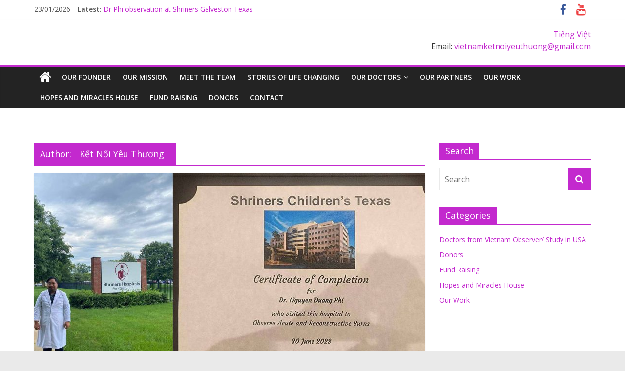

--- FILE ---
content_type: text/html; charset=UTF-8
request_url: http://ketnoiyeuthuong-vn.org/author/ketnoiyeuthuong
body_size: 7576
content:
<!DOCTYPE html>
<html lang="en-US">
<head>
			<meta charset="UTF-8" />
		<meta name="viewport" content="width=device-width, initial-scale=1">
		<link rel="profile" href="http://gmpg.org/xfn/11" />
		<title>Kết Nối Yêu Thương &#8211; Kết Nối Yêu Thương</title>
<link rel='dns-prefetch' href='//fonts.googleapis.com' />
<link rel='dns-prefetch' href='//s.w.org' />
<link rel="alternate" type="application/rss+xml" title="Kết Nối Yêu Thương &raquo; Feed" href="http://ketnoiyeuthuong-vn.org/feed" />
<link rel="alternate" type="application/rss+xml" title="Kết Nối Yêu Thương &raquo; Comments Feed" href="http://ketnoiyeuthuong-vn.org/comments/feed" />
<link rel="alternate" type="application/rss+xml" title="Kết Nối Yêu Thương &raquo; Posts by Kết Nối Yêu Thương Feed" href="http://ketnoiyeuthuong-vn.org/author/ketnoiyeuthuong/feed" />
		<script type="text/javascript">
			window._wpemojiSettings = {"baseUrl":"https:\/\/s.w.org\/images\/core\/emoji\/13.0.0\/72x72\/","ext":".png","svgUrl":"https:\/\/s.w.org\/images\/core\/emoji\/13.0.0\/svg\/","svgExt":".svg","source":{"concatemoji":"http:\/\/ketnoiyeuthuong-vn.org\/wp-includes\/js\/wp-emoji-release.min.js?ver=5.5.17"}};
			!function(e,a,t){var n,r,o,i=a.createElement("canvas"),p=i.getContext&&i.getContext("2d");function s(e,t){var a=String.fromCharCode;p.clearRect(0,0,i.width,i.height),p.fillText(a.apply(this,e),0,0);e=i.toDataURL();return p.clearRect(0,0,i.width,i.height),p.fillText(a.apply(this,t),0,0),e===i.toDataURL()}function c(e){var t=a.createElement("script");t.src=e,t.defer=t.type="text/javascript",a.getElementsByTagName("head")[0].appendChild(t)}for(o=Array("flag","emoji"),t.supports={everything:!0,everythingExceptFlag:!0},r=0;r<o.length;r++)t.supports[o[r]]=function(e){if(!p||!p.fillText)return!1;switch(p.textBaseline="top",p.font="600 32px Arial",e){case"flag":return s([127987,65039,8205,9895,65039],[127987,65039,8203,9895,65039])?!1:!s([55356,56826,55356,56819],[55356,56826,8203,55356,56819])&&!s([55356,57332,56128,56423,56128,56418,56128,56421,56128,56430,56128,56423,56128,56447],[55356,57332,8203,56128,56423,8203,56128,56418,8203,56128,56421,8203,56128,56430,8203,56128,56423,8203,56128,56447]);case"emoji":return!s([55357,56424,8205,55356,57212],[55357,56424,8203,55356,57212])}return!1}(o[r]),t.supports.everything=t.supports.everything&&t.supports[o[r]],"flag"!==o[r]&&(t.supports.everythingExceptFlag=t.supports.everythingExceptFlag&&t.supports[o[r]]);t.supports.everythingExceptFlag=t.supports.everythingExceptFlag&&!t.supports.flag,t.DOMReady=!1,t.readyCallback=function(){t.DOMReady=!0},t.supports.everything||(n=function(){t.readyCallback()},a.addEventListener?(a.addEventListener("DOMContentLoaded",n,!1),e.addEventListener("load",n,!1)):(e.attachEvent("onload",n),a.attachEvent("onreadystatechange",function(){"complete"===a.readyState&&t.readyCallback()})),(n=t.source||{}).concatemoji?c(n.concatemoji):n.wpemoji&&n.twemoji&&(c(n.twemoji),c(n.wpemoji)))}(window,document,window._wpemojiSettings);
		</script>
		<style type="text/css">
img.wp-smiley,
img.emoji {
	display: inline !important;
	border: none !important;
	box-shadow: none !important;
	height: 1em !important;
	width: 1em !important;
	margin: 0 .07em !important;
	vertical-align: -0.1em !important;
	background: none !important;
	padding: 0 !important;
}
</style>
	<link rel='stylesheet' id='wp-block-library-css'  href='http://ketnoiyeuthuong-vn.org/wp-includes/css/dist/block-library/style.min.css?ver=5.5.17' type='text/css' media='all' />
<link rel='stylesheet' id='wp-block-library-theme-css'  href='http://ketnoiyeuthuong-vn.org/wp-includes/css/dist/block-library/theme.min.css?ver=5.5.17' type='text/css' media='all' />
<link rel='stylesheet' id='dashicons-css'  href='http://ketnoiyeuthuong-vn.org/wp-includes/css/dashicons.min.css?ver=5.5.17' type='text/css' media='all' />
<link rel='stylesheet' id='everest-forms-general-css'  href='http://ketnoiyeuthuong-vn.org/wp-content/plugins/everest-forms/assets/css/everest-forms.css?ver=1.7.2' type='text/css' media='all' />
<link rel='stylesheet' id='colormag_style-css'  href='http://ketnoiyeuthuong-vn.org/wp-content/themes/colormag/style.css?ver=2.0.3' type='text/css' media='all' />
<style id='colormag_style-inline-css' type='text/css'>
.colormag-button,blockquote,button,input[type=reset],input[type=button],input[type=submit],#masthead.colormag-header-clean #site-navigation.main-small-navigation .menu-toggle,.fa.search-top:hover,#masthead.colormag-header-classic #site-navigation.main-small-navigation .menu-toggle,.main-navigation ul li.focus > a,#masthead.colormag-header-classic .main-navigation ul ul.sub-menu li.focus > a,.home-icon.front_page_on,.main-navigation a:hover,.main-navigation ul li ul li a:hover,.main-navigation ul li ul li:hover>a,.main-navigation ul li.current-menu-ancestor>a,.main-navigation ul li.current-menu-item ul li a:hover,.main-navigation ul li.current-menu-item>a,.main-navigation ul li.current_page_ancestor>a,.main-navigation ul li.current_page_item>a,.main-navigation ul li:hover>a,.main-small-navigation li a:hover,.site-header .menu-toggle:hover,#masthead.colormag-header-classic .main-navigation ul ul.sub-menu li:hover > a,#masthead.colormag-header-classic .main-navigation ul ul.sub-menu li.current-menu-ancestor > a,#masthead.colormag-header-classic .main-navigation ul ul.sub-menu li.current-menu-item > a,#masthead .main-small-navigation li:hover > a,#masthead .main-small-navigation li.current-page-ancestor > a,#masthead .main-small-navigation li.current-menu-ancestor > a,#masthead .main-small-navigation li.current-page-item > a,#masthead .main-small-navigation li.current-menu-item > a,.main-small-navigation .current-menu-item>a,.main-small-navigation .current_page_item > a,.promo-button-area a:hover,#content .wp-pagenavi .current,#content .wp-pagenavi a:hover,.format-link .entry-content a,.pagination span,.comments-area .comment-author-link span,#secondary .widget-title span,.footer-widgets-area .widget-title span,.colormag-footer--classic .footer-widgets-area .widget-title span::before,.advertisement_above_footer .widget-title span,#content .post .article-content .above-entry-meta .cat-links a,.page-header .page-title span,.entry-meta .post-format i,.more-link,.no-post-thumbnail,.widget_featured_slider .slide-content .above-entry-meta .cat-links a,.widget_highlighted_posts .article-content .above-entry-meta .cat-links a,.widget_featured_posts .article-content .above-entry-meta .cat-links a,.widget_featured_posts .widget-title span,.widget_slider_area .widget-title span,.widget_beside_slider .widget-title span,.wp-block-quote,.wp-block-quote.is-style-large,.wp-block-quote.has-text-align-right{background-color:#c329ce;}#site-title a,.next a:hover,.previous a:hover,.social-links i.fa:hover,a,#masthead.colormag-header-clean .social-links li:hover i.fa,#masthead.colormag-header-classic .social-links li:hover i.fa,#masthead.colormag-header-clean .breaking-news .newsticker a:hover,#masthead.colormag-header-classic .breaking-news .newsticker a:hover,#masthead.colormag-header-classic #site-navigation .fa.search-top:hover,#masthead.colormag-header-classic #site-navigation.main-navigation .random-post a:hover .fa-random,.dark-skin #masthead.colormag-header-classic #site-navigation.main-navigation .home-icon:hover .fa,#masthead .main-small-navigation li:hover > .sub-toggle i,.better-responsive-menu #masthead .main-small-navigation .sub-toggle.active .fa,#masthead.colormag-header-classic .main-navigation .home-icon a:hover .fa,.pagination a span:hover,#content .comments-area a.comment-edit-link:hover,#content .comments-area a.comment-permalink:hover,#content .comments-area article header cite a:hover,.comments-area .comment-author-link a:hover,.comment .comment-reply-link:hover,.nav-next a,.nav-previous a,.footer-widgets-area a:hover,a#scroll-up i,#content .post .article-content .entry-title a:hover,.entry-meta .byline i,.entry-meta .cat-links i,.entry-meta a,.post .entry-title a:hover,.search .entry-title a:hover,.entry-meta .comments-link a:hover,.entry-meta .edit-link a:hover,.entry-meta .posted-on a:hover,.entry-meta .tag-links a:hover,.single #content .tags a:hover,.post-box .entry-meta .cat-links a:hover,.post-box .entry-meta .posted-on a:hover,.post.post-box .entry-title a:hover,.widget_featured_slider .slide-content .below-entry-meta .byline a:hover,.widget_featured_slider .slide-content .below-entry-meta .comments a:hover,.widget_featured_slider .slide-content .below-entry-meta .posted-on a:hover,.widget_featured_slider .slide-content .entry-title a:hover,.byline a:hover,.comments a:hover,.edit-link a:hover,.posted-on a:hover,.tag-links a:hover,.widget_highlighted_posts .article-content .below-entry-meta .byline a:hover,.widget_highlighted_posts .article-content .below-entry-meta .comments a:hover,.widget_highlighted_posts .article-content .below-entry-meta .posted-on a:hover,.widget_highlighted_posts .article-content .entry-title a:hover,.widget_featured_posts .article-content .entry-title a:hover,.related-posts-main-title .fa,.single-related-posts .article-content .entry-title a:hover{color:#c329ce;}#site-navigation{border-top-color:#c329ce;}#masthead.colormag-header-classic .main-navigation ul ul.sub-menu li:hover,#masthead.colormag-header-classic .main-navigation ul ul.sub-menu li.current-menu-ancestor,#masthead.colormag-header-classic .main-navigation ul ul.sub-menu li.current-menu-item,#masthead.colormag-header-classic #site-navigation .menu-toggle,#masthead.colormag-header-classic #site-navigation .menu-toggle:hover,#masthead.colormag-header-classic .main-navigation ul > li:hover > a,#masthead.colormag-header-classic .main-navigation ul > li.current-menu-item > a,#masthead.colormag-header-classic .main-navigation ul > li.current-menu-ancestor > a,#masthead.colormag-header-classic .main-navigation ul li.focus > a,.promo-button-area a:hover,.pagination a span:hover{border-color:#c329ce;}#secondary .widget-title,.footer-widgets-area .widget-title,.advertisement_above_footer .widget-title,.page-header .page-title,.widget_featured_posts .widget-title,.widget_slider_area .widget-title,.widget_beside_slider .widget-title{border-bottom-color:#c329ce;}@media (max-width:768px){.better-responsive-menu .sub-toggle{background-color:#a50bb0;}}
</style>
<link rel='stylesheet' id='colormag-fontawesome-css'  href='http://ketnoiyeuthuong-vn.org/wp-content/themes/colormag/fontawesome/css/font-awesome.min.css?ver=2.0.3' type='text/css' media='all' />
<link rel='stylesheet' id='colormag_googlefonts-css'  href='//fonts.googleapis.com/css?family=Open+Sans%3A400%2C600&#038;ver=2.0.3' type='text/css' media='all' />
<script type='text/javascript' src='http://ketnoiyeuthuong-vn.org/wp-includes/js/jquery/jquery.js?ver=1.12.4-wp' id='jquery-core-js'></script>
<!--[if lte IE 8]>
<script type='text/javascript' src='http://ketnoiyeuthuong-vn.org/wp-content/themes/colormag/js/html5shiv.min.js?ver=2.0.3' id='html5-js'></script>
<![endif]-->
<link rel="https://api.w.org/" href="http://ketnoiyeuthuong-vn.org/wp-json/" /><link rel="alternate" type="application/json" href="http://ketnoiyeuthuong-vn.org/wp-json/wp/v2/users/1" /><link rel="EditURI" type="application/rsd+xml" title="RSD" href="http://ketnoiyeuthuong-vn.org/xmlrpc.php?rsd" />
<link rel="wlwmanifest" type="application/wlwmanifest+xml" href="http://ketnoiyeuthuong-vn.org/wp-includes/wlwmanifest.xml" /> 
<link rel="alternate" href="http://ketnoiyeuthuong-vn.org/vi/author/ketnoiyeuthuong" hreflang="vi" />
<link rel="alternate" href="http://ketnoiyeuthuong-vn.org/author/ketnoiyeuthuong" hreflang="en" />
		<style type="text/css" id="wp-custom-css">
			.footer-socket-wrapper .copyright,
.footer-socket-wrapper{
	display: none;
}
.footer-widgets-area{
	padding-top: 0px;
}
.footer-widgets-wrapper {
	max-height: 200px;
}		</style>
		</head>

<body class="archive author author-ketnoiyeuthuong author-1 wp-embed-responsive everest-forms-no-js right-sidebar wide better-responsive-menu">

		<div id="page" class="hfeed site">
				<a class="skip-link screen-reader-text" href="#main">Skip to content</a>
				<header id="masthead" class="site-header clearfix ">
				<div id="header-text-nav-container" class="clearfix">
		
			<div class="news-bar">
				<div class="inner-wrap clearfix">
					
		<div class="date-in-header">
			23/01/2026		</div>

		
		<div class="breaking-news">
			<strong class="breaking-news-latest">Latest:</strong>

			<ul class="newsticker">
									<li>
						<a href="http://ketnoiyeuthuong-vn.org/doctors-from-vietnam-observer-study-in-usa/dr-phi-observation-at-shriners-galveston-texas.html" title="Dr Phi observation at Shriners Galveston Texas">
							Dr Phi observation at Shriners Galveston Texas						</a>
					</li>
									<li>
						<a href="http://ketnoiyeuthuong-vn.org/fund-raising/906.html" title="">
													</a>
					</li>
									<li>
						<a href="http://ketnoiyeuthuong-vn.org/hopes-and-miracles-house/ket-noi-yeu-thuong-new-location-september-2022.html" title="Ket Noi Yeu Thuong &#8211; New Location &#8211; September 2022">
							Ket Noi Yeu Thuong &#8211; New Location &#8211; September 2022						</a>
					</li>
									<li>
						<a href="http://ketnoiyeuthuong-vn.org/our-work/children-with-financial-difficulties-receive-help-from-ket-noi-yeu-thuong-in-september-2021.html" title="Children with financial difficulties receive help from Ket Noi Yeu Thuong in September 2021.">
							Children with financial difficulties receive help from Ket Noi Yeu Thuong in September 2021.						</a>
					</li>
									<li>
						<a href="http://ketnoiyeuthuong-vn.org/our-work/794.html" title="Children with financial difficulties receive help from Tam Nhan Ai charity Boston Massachusetts in October 2021.">
							Children with financial difficulties receive help from Tam Nhan Ai charity Boston Massachusetts in October 2021.						</a>
					</li>
							</ul>
		</div>

		
		<div class="social-links clearfix">
			<ul>
				<li><a href="https://www.facebook.com/groups/1187776908029108/" target="_blank"><i class="fa fa-facebook"></i></a></li><li><a href="#" ><i class="fa fa-twitter"></i></a></li><li><a href="#" ><i class="fa fa-google-plus"></i></a></li><li><a href="#" ><i class="fa fa-instagram"></i></a></li><li><a href="#" ><i class="fa fa-pinterest"></i></a></li><li><a href="https://www.youtube.com/@ketnoiyeuthuong-hopesandmi8511" target="_blank"><i class="fa fa-youtube"></i></a></li>			</ul>
		</div><!-- .social-links -->
						</div>
			</div>

			
		<div class="inner-wrap">
			<div id="header-text-nav-wrap" class="clearfix">

				<div id="header-left-section">
					
					<div id="header-text" class="screen-reader-text">
													<h3 id="site-title">
								<a href="http://ketnoiyeuthuong-vn.org/" title="Kết Nối Yêu Thương" rel="home">Kết Nối Yêu Thương</a>
							</h3>
						
													<p id="site-description">
								Kết Nối Yêu Thương							</p><!-- #site-description -->
											</div><!-- #header-text -->
				</div><!-- #header-left-section -->

				<div id="header-right-section">
											<div id="header-right-sidebar" class="clearfix">
							<aside id="polylang-2" class="widget widget_polylang clearfix"><ul>
	<li class="lang-item lang-item-3 lang-item-vi lang-item-first"><a lang="vi-VN" hreflang="vi-VN" href="http://ketnoiyeuthuong-vn.org/vi/">Tiếng Việt</a></li>
</ul>
</aside><aside id="custom_html-3" class="widget_text widget widget_custom_html clearfix"><div class="textwidget custom-html-widget">Email: <a href="/cdn-cgi/l/email-protection#ceb8a7abbaa0afa3a5abbaa0a1a7b7abbbbaa6bba1a0a98ea9a3afa7a2e0ada1a3"><span class="__cf_email__" data-cfemail="a0d6c9c5d4cec1cdcbc5d4cecfc9d9c5d5d4c8d5cfcec7e0c7cdc1c9cc8ec3cfcd">[email&#160;protected]</span></a></div></aside>						</div>
										</div><!-- #header-right-section -->

			</div><!-- #header-text-nav-wrap -->
		</div><!-- .inner-wrap -->

		
		<nav id="site-navigation" class="main-navigation clearfix" role="navigation">
			<div class="inner-wrap clearfix">
				
					<div class="home-icon">
						<a href="http://ketnoiyeuthuong-vn.org/"
						   title="Kết Nối Yêu Thương"
						>
							<i class="fa fa-home"></i>
						</a>
					</div>
				
				
				<p class="menu-toggle"></p>
				<div class="menu-primary-container"><ul id="menu-english-menu" class="menu"><li id="menu-item-520" class="menu-item menu-item-type-post_type menu-item-object-page menu-item-520"><a href="http://ketnoiyeuthuong-vn.org/our-founder">Our Founder</a></li>
<li id="menu-item-524" class="menu-item menu-item-type-post_type menu-item-object-page menu-item-524"><a href="http://ketnoiyeuthuong-vn.org/our-mission">Our Mission</a></li>
<li id="menu-item-523" class="menu-item menu-item-type-post_type menu-item-object-page menu-item-523"><a href="http://ketnoiyeuthuong-vn.org/meet-the-team">Meet the Team</a></li>
<li id="menu-item-521" class="menu-item menu-item-type-post_type menu-item-object-page menu-item-521"><a href="http://ketnoiyeuthuong-vn.org/stories-of-life-changing">Stories of Life Changing</a></li>
<li id="menu-item-962" class="menu-item menu-item-type-post_type menu-item-object-page menu-item-has-children menu-item-962"><a href="http://ketnoiyeuthuong-vn.org/our-doctors-and-partners">Our Doctors</a>
<ul class="sub-menu">
	<li id="menu-item-1141" class="menu-item menu-item-type-taxonomy menu-item-object-category menu-item-1141"><a href="http://ketnoiyeuthuong-vn.org/topics/doctors-from-vietnam-observer-study-in-usa">Doctors from Vietnam Observer/ Study in USA</a></li>
</ul>
</li>
<li id="menu-item-982" class="menu-item menu-item-type-post_type menu-item-object-page menu-item-982"><a href="http://ketnoiyeuthuong-vn.org/partners">Our Partners</a></li>
<li id="menu-item-611" class="menu-item menu-item-type-taxonomy menu-item-object-category menu-item-611"><a href="http://ketnoiyeuthuong-vn.org/topics/our-work">Our Work</a></li>
<li id="menu-item-612" class="menu-item menu-item-type-taxonomy menu-item-object-category menu-item-612"><a href="http://ketnoiyeuthuong-vn.org/topics/hopes-and-miracles-house">Hopes and Miracles House</a></li>
<li id="menu-item-613" class="menu-item menu-item-type-taxonomy menu-item-object-category menu-item-613"><a href="http://ketnoiyeuthuong-vn.org/topics/fund-raising">Fund Raising</a></li>
<li id="menu-item-529" class="menu-item menu-item-type-post_type menu-item-object-post menu-item-529"><a href="http://ketnoiyeuthuong-vn.org/donors/donors-list.html">Donors</a></li>
<li id="menu-item-152" class="menu-item menu-item-type-custom menu-item-object-custom menu-item-152"><a href="/contact-en">Contact</a></li>
</ul></div>
			</div>
		</nav>

				</div><!-- #header-text-nav-container -->
				</header><!-- #masthead -->
				<div id="main" class="clearfix">
				<div class="inner-wrap clearfix">
		
	<div id="primary">
		<div id="content" class="clearfix">

			
		<header class="page-header">
			
				<h1 class="page-title">
					<span>
						Author: <span class="vcard">Kết Nối Yêu Thương</span>					</span>
				</h1>
						</header><!-- .page-header -->

		
				<div class="article-container">

					
<article id="post-1132" class="post-1132 post type-post status-publish format-standard has-post-thumbnail hentry category-doctors-from-vietnam-observer-study-in-usa">
	
				<div class="featured-image">
				<a href="http://ketnoiyeuthuong-vn.org/doctors-from-vietnam-observer-study-in-usa/dr-phi-observation-at-shriners-galveston-texas.html" title="Dr Phi observation at Shriners Galveston Texas">
					<img width="800" height="445" src="http://ketnoiyeuthuong-vn.org/wp-content/uploads/2023/09/Dr.Phi_-800x445.jpg" class="attachment-colormag-featured-image size-colormag-featured-image wp-post-image" alt="" loading="lazy" />				</a>
			</div>
			
	<div class="article-content clearfix">

		<div class="above-entry-meta"><span class="cat-links"><a href="http://ketnoiyeuthuong-vn.org/topics/doctors-from-vietnam-observer-study-in-usa"  rel="category tag">Doctors from Vietnam Observer/ Study in USA</a>&nbsp;</span></div>
		<header class="entry-header">
			<h2 class="entry-title">
				<a href="http://ketnoiyeuthuong-vn.org/doctors-from-vietnam-observer-study-in-usa/dr-phi-observation-at-shriners-galveston-texas.html" title="Dr Phi observation at Shriners Galveston Texas">Dr Phi observation at Shriners Galveston Texas</a>
			</h2>
		</header>

		<div class="below-entry-meta">
			<span class="posted-on"><a href="http://ketnoiyeuthuong-vn.org/doctors-from-vietnam-observer-study-in-usa/dr-phi-observation-at-shriners-galveston-texas.html" title="15:56" rel="bookmark"><i class="fa fa-calendar-o"></i> <time class="entry-date published" datetime="2023-09-25T15:56:10+07:00">25/09/2023</time><time class="updated" datetime="2023-11-24T03:20:18+07:00">24/11/2023</time></a></span>
			<span class="byline">
				<span class="author vcard">
					<i class="fa fa-user"></i>
					<a class="url fn n"
					   href="http://ketnoiyeuthuong-vn.org/author/ketnoiyeuthuong"
					   title="Kết Nối Yêu Thương"
					>
						Kết Nối Yêu Thương					</a>
				</span>
			</span>

							<span class="comments">
						<a href="http://ketnoiyeuthuong-vn.org/doctors-from-vietnam-observer-study-in-usa/dr-phi-observation-at-shriners-galveston-texas.html#respond"><i class="fa fa-comment"></i> 0 Comments</a>					</span>
				</div>
		<div class="entry-content clearfix">
			<p>In January 2022, Ms. Thao Vo, founder of Ket Noi Yeu Thuong organization, contacted Mr. Lee, Administrator of Shriners Hospital,</p>
			<a class="more-link" title="Dr Phi observation at Shriners Galveston Texas" href="http://ketnoiyeuthuong-vn.org/doctors-from-vietnam-observer-study-in-usa/dr-phi-observation-at-shriners-galveston-texas.html">
				<span>Read more</span>
			</a>
		</div>

	</div>

	</article>

<article id="post-513" class="post-513 post type-post status-publish format-standard hentry category-donors">
	
	
	<div class="article-content clearfix">

		<div class="above-entry-meta"><span class="cat-links"><a href="http://ketnoiyeuthuong-vn.org/topics/donors"  rel="category tag">Donors</a>&nbsp;</span></div>
		<header class="entry-header">
			<h2 class="entry-title">
				<a href="http://ketnoiyeuthuong-vn.org/donors/donors-list.html" title="Donors">Donors</a>
			</h2>
		</header>

		<div class="below-entry-meta">
			<span class="posted-on"><a href="http://ketnoiyeuthuong-vn.org/donors/donors-list.html" title="00:39" rel="bookmark"><i class="fa fa-calendar-o"></i> <time class="entry-date published" datetime="2020-02-19T00:39:24+07:00">19/02/2020</time><time class="updated" datetime="2021-11-25T04:06:55+07:00">25/11/2021</time></a></span>
			<span class="byline">
				<span class="author vcard">
					<i class="fa fa-user"></i>
					<a class="url fn n"
					   href="http://ketnoiyeuthuong-vn.org/author/ketnoiyeuthuong"
					   title="Kết Nối Yêu Thương"
					>
						Kết Nối Yêu Thương					</a>
				</span>
			</span>

							<span class="comments">
						<a href="http://ketnoiyeuthuong-vn.org/donors/donors-list.html#respond"><i class="fa fa-comment"></i> 0 Comments</a>					</span>
				</div>
		<div class="entry-content clearfix">
			<p>We appreciate for your donations! Name Location Allied World     CT, USA Anh Quan     NY, USA Bethany VA, USA BS GS</p>
			<a class="more-link" title="Donors" href="http://ketnoiyeuthuong-vn.org/donors/donors-list.html">
				<span>Read more</span>
			</a>
		</div>

	</div>

	</article>

				</div>

				
		</div><!-- #content -->
	</div><!-- #primary -->


<div id="secondary">
	
	<aside id="search-2" class="widget widget_search clearfix"><h3 class="widget-title"><span>Search</span></h3>
<form action="http://ketnoiyeuthuong-vn.org/" class="search-form searchform clearfix" method="get" role="search">

	<div class="search-wrap">
		<input type="search"
		       class="s field"
		       name="s"
		       value=""
		       placeholder="Search"
		/>

		<button class="search-icon" type="submit"></button>
	</div>

</form><!-- .searchform -->
</aside><aside id="categories-4" class="widget widget_categories clearfix"><h3 class="widget-title"><span>Categories</span></h3>
			<ul>
					<li class="cat-item cat-item-52"><a href="http://ketnoiyeuthuong-vn.org/topics/doctors-from-vietnam-observer-study-in-usa">Doctors from Vietnam Observer/ Study in USA</a>
</li>
	<li class="cat-item cat-item-25"><a href="http://ketnoiyeuthuong-vn.org/topics/donors">Donors</a>
</li>
	<li class="cat-item cat-item-23"><a href="http://ketnoiyeuthuong-vn.org/topics/fund-raising">Fund Raising</a>
</li>
	<li class="cat-item cat-item-48"><a href="http://ketnoiyeuthuong-vn.org/topics/hopes-and-miracles-house">Hopes and Miracles House</a>
</li>
	<li class="cat-item cat-item-46"><a href="http://ketnoiyeuthuong-vn.org/topics/our-work">Our Work</a>
</li>
			</ul>

			</aside>
	</div>
		</div><!-- .inner-wrap -->
				</div><!-- #main -->
				<footer id="colophon" class="clearfix ">
		
<div class="footer-widgets-wrapper">
	<div class="inner-wrap">
		<div class="footer-widgets-area clearfix">
			<div class="tg-footer-main-widget">
				<div class="tg-first-footer-widget">
					<aside id="text-3" class="widget widget_text clearfix">			<div class="textwidget"><!-- <a title="logo" href="https://ketnoiyeuthuong-vn.org"><img src="https://ketnoiyeuthuong-vn.org/wp-content/uploads/2019/10/knyt-logo.png" style="max-width:40%;" alt="Logo" /></a> <br> Sứ mạng của Tổ chức... --></div>
		</aside>				</div>
			</div>

			<div class="tg-footer-other-widgets">
				<div class="tg-second-footer-widget">
									</div>
				<div class="tg-third-footer-widget">
					<aside id="custom_html-5" class="widget_text widget widget_custom_html clearfix"><div class="textwidget custom-html-widget">&nbsp;

<form action="https://www.paypal.com/cgi-bin/webscr" method="post" target="_top"><input name="cmd" type="hidden" value="_s-xclick" />
<input name="hosted_button_id" type="hidden" value="G4PCGA4W8TREE" />
<input title="PayPal - The safer, easier way to pay online!" alt="Donate with PayPal button" name="submit" src="https://www.paypalobjects.com/en_US/i/btn/btn_donateCC_LG.gif" type="image" />
<img src="https://www.paypal.com/en_US/i/scr/pixel.gif" alt="" width="1" height="1" border="0" /></form>&nbsp;</div></aside>				</div>
				<div class="tg-fourth-footer-widget">
					<aside id="text-6" class="widget widget_text clearfix">			<div class="textwidget"></div>
		</aside>				</div>
			</div>
		</div>
	</div>
</div>
		<div class="footer-socket-wrapper clearfix">
			<div class="inner-wrap">
				<div class="footer-socket-area">
		
		<div class="footer-socket-right-section">
					</div>

				<div class="footer-socket-left-section">
			<div class="copyright">Copyright &copy; 2026 <a href="http://ketnoiyeuthuong-vn.org/" title="Kết Nối Yêu Thương" ><span>Kết Nối Yêu Thương</span></a>. All rights reserved.<br>Theme: ColorMag by <a href="https://themegrill.com/themes/colormag" target="_blank" title="ThemeGrill" rel="author"><span>ThemeGrill</span></a>. Powered by <a href="https://wordpress.org" target="_blank" title="WordPress"><span>WordPress</span></a>.</div>		</div>
				</div><!-- .footer-socket-area -->
					</div><!-- .inner-wrap -->
		</div><!-- .footer-socket-wrapper -->
				</footer><!-- #colophon -->
				<a href="#masthead" id="scroll-up"><i class="fa fa-chevron-up"></i></a>
				</div><!-- #page -->
			<script data-cfasync="false" src="/cdn-cgi/scripts/5c5dd728/cloudflare-static/email-decode.min.js"></script><script type="text/javascript">
		var c = document.body.className;
		c = c.replace( /everest-forms-no-js/, 'everest-forms-js' );
		document.body.className = c;
	</script>
	<script type='text/javascript' src='http://ketnoiyeuthuong-vn.org/wp-content/themes/colormag/js/jquery.bxslider.min.js?ver=2.0.3' id='colormag-bxslider-js'></script>
<script type='text/javascript' src='http://ketnoiyeuthuong-vn.org/wp-content/themes/colormag/js/sticky/jquery.sticky.min.js?ver=2.0.3' id='colormag-sticky-menu-js'></script>
<script type='text/javascript' src='http://ketnoiyeuthuong-vn.org/wp-content/themes/colormag/js/news-ticker/jquery.newsTicker.min.js?ver=2.0.3' id='colormag-news-ticker-js'></script>
<script type='text/javascript' src='http://ketnoiyeuthuong-vn.org/wp-content/themes/colormag/js/navigation.min.js?ver=2.0.3' id='colormag-navigation-js'></script>
<script type='text/javascript' src='http://ketnoiyeuthuong-vn.org/wp-content/themes/colormag/js/fitvids/jquery.fitvids.min.js?ver=2.0.3' id='colormag-fitvids-js'></script>
<script type='text/javascript' src='http://ketnoiyeuthuong-vn.org/wp-content/themes/colormag/js/skip-link-focus-fix.min.js?ver=2.0.3' id='colormag-skip-link-focus-fix-js'></script>
<script type='text/javascript' src='http://ketnoiyeuthuong-vn.org/wp-content/themes/colormag/js/colormag-custom.min.js?ver=2.0.3' id='colormag-custom-js'></script>
<script type='text/javascript' src='http://ketnoiyeuthuong-vn.org/wp-includes/js/wp-embed.min.js?ver=5.5.17' id='wp-embed-js'></script>
<script type="text/javascript">(function() {
				var expirationDate = new Date();
				expirationDate.setTime( expirationDate.getTime() + 31536000 * 1000 );
				document.cookie = "pll_language=en; expires=" + expirationDate.toUTCString() + "; path=/";
			}());</script>
<script defer src="https://static.cloudflareinsights.com/beacon.min.js/vcd15cbe7772f49c399c6a5babf22c1241717689176015" integrity="sha512-ZpsOmlRQV6y907TI0dKBHq9Md29nnaEIPlkf84rnaERnq6zvWvPUqr2ft8M1aS28oN72PdrCzSjY4U6VaAw1EQ==" data-cf-beacon='{"version":"2024.11.0","token":"3b0cedcfd5d1471f8c02dc9d2c1de6b3","r":1,"server_timing":{"name":{"cfCacheStatus":true,"cfEdge":true,"cfExtPri":true,"cfL4":true,"cfOrigin":true,"cfSpeedBrain":true},"location_startswith":null}}' crossorigin="anonymous"></script>
</body>
</html>

<!--
Performance optimized by W3 Total Cache. Learn more: https://www.boldgrid.com/w3-total-cache/


Served from: ketnoiyeuthuong-vn.org @ 2026-01-23 00:07:23 by W3 Total Cache
-->